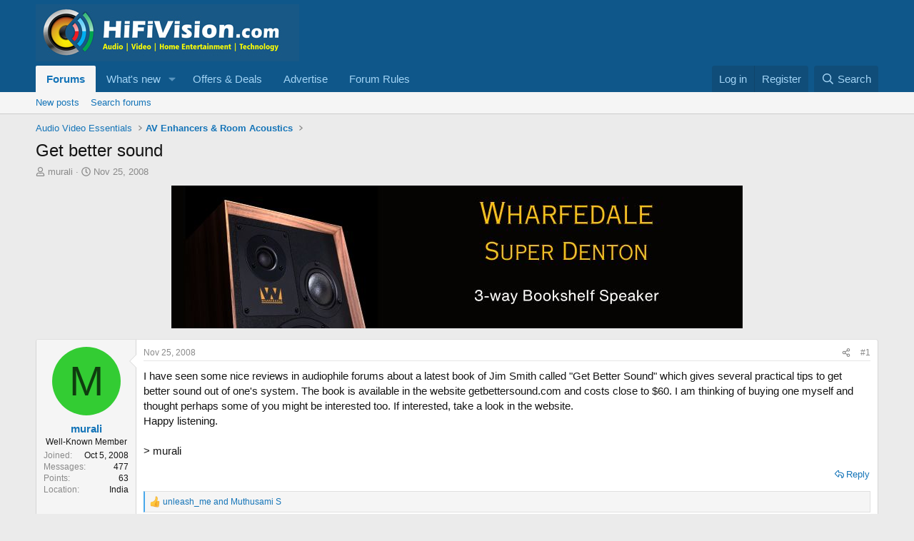

--- FILE ---
content_type: text/html; charset=utf-8
request_url: https://www.hifivision.com/threads/get-better-sound.2769/
body_size: 16627
content:
<!DOCTYPE html>
<html id="XF" lang="en-US" dir="LTR"
	data-xf="2.3"
	data-app="public"
	
	
	data-template="thread_view"
	data-container-key="node-21"
	data-content-key="thread-2769"
	data-logged-in="false"
	data-cookie-prefix="xf_"
	data-csrf="1768691107,2a8b226726106ed70936819c478de93d"
	class="has-no-js template-thread_view"
	>
<head>
	
	
	

	<meta charset="utf-8" />
	<title>Get better sound | HiFiVision.com</title>
	<link rel="manifest" href="/webmanifest.php">

	<meta http-equiv="X-UA-Compatible" content="IE=Edge" />
	<meta name="viewport" content="width=device-width, initial-scale=1, viewport-fit=cover">

	
		<meta name="theme-color" content="#0f578a" />
	

	<meta name="apple-mobile-web-app-title" content="HiFiVISION">
	

	
		
		<meta name="description" content="I have seen some nice reviews in audiophile forums about a latest book of Jim Smith called &quot;Get Better Sound&quot; which gives several practical tips to get..." />
		<meta property="og:description" content="I have seen some nice reviews in audiophile forums about a latest book of Jim Smith called &quot;Get Better Sound&quot; which gives several practical tips to get better sound out of one&#039;s system. The book is available in the website getbettersound.com and costs close to $60. I am thinking of buying one..." />
		<meta property="twitter:description" content="I have seen some nice reviews in audiophile forums about a latest book of Jim Smith called &quot;Get Better Sound&quot; which gives several practical tips to get better sound out of one&#039;s system. The book..." />
	
	
		<meta property="og:url" content="https://www.hifivision.com/threads/get-better-sound.2769/" />
	
		<link rel="canonical" href="https://www.hifivision.com/threads/get-better-sound.2769/" />
	

	
		
	
	
	<meta property="og:site_name" content="HiFiVision.com" />


	
	
		
	
	
	<meta property="og:type" content="website" />


	
	
		
	
	
	
		<meta property="og:title" content="Get better sound" />
		<meta property="twitter:title" content="Get better sound" />
	


	
	
	
	

	
	
	
	

	<link rel="stylesheet" href="/css.php?css=public%3Anormalize.css%2Cpublic%3Afa.css%2Cpublic%3Acore.less%2Cpublic%3Aapp.less&amp;s=1&amp;l=1&amp;d=1761917026&amp;k=f406a5c3cbdaa5d2f0c596a6a35c63390cd8bafe" />

	<link rel="stylesheet" href="/css.php?css=public%3Aandy_ad_manager.less&amp;s=1&amp;l=1&amp;d=1761917026&amp;k=fcbd40892a9b059379701ca6acdc42dacf152784" />
<link rel="stylesheet" href="/css.php?css=public%3Abb_code.less&amp;s=1&amp;l=1&amp;d=1761917026&amp;k=1efa58c00cbc13ac896053a8bca73f8a217c878c" />
<link rel="stylesheet" href="/css.php?css=public%3Amessage.less&amp;s=1&amp;l=1&amp;d=1761917026&amp;k=d4f1e683c0aaa361440d63339c41262c24301993" />
<link rel="stylesheet" href="/css.php?css=public%3Ashare_controls.less&amp;s=1&amp;l=1&amp;d=1761917026&amp;k=4512068b4d5bb3c7c627fc922fb3757941db3f1c" />
<link rel="stylesheet" href="/css.php?css=public%3Asiropu_ads_manager_ad.less&amp;s=1&amp;l=1&amp;d=1761917026&amp;k=ad38e6ec3783c652378f90c49865ad43c9c7b25c" />
<link rel="stylesheet" href="/css.php?css=public%3Astructured_list.less&amp;s=1&amp;l=1&amp;d=1761917026&amp;k=ad9bc964e71e96387dd0733ed6b10e970c10f719" />
<link rel="stylesheet" href="/css.php?css=public%3Aextra.less&amp;s=1&amp;l=1&amp;d=1761917026&amp;k=be15f68625beb35b1ff314a9a3ddb73ec2f5d8c2" />


	
		<script src="/js/xf/preamble.min.js?_v=3be23e4e"></script>
	

	
	<script src="/js/vendor/vendor-compiled.js?_v=3be23e4e" defer></script>
	<script src="/js/xf/core-compiled.js?_v=3be23e4e" defer></script>

	<script>
	XF.samViewCountMethod = "view";
	XF.samServerTime = 1768691107;
	XF.samItem = ".samItem";
	XF.samCodeUnit = ".samCodeUnit";
	XF.samBannerUnit = ".samBannerUnit";
</script>


<script>
	window.addEventListener('DOMContentLoaded', () => {
		var bkp = document.querySelectorAll('div[data-ba]');
		if (bkp) {
			bkp.forEach(item => {
				var ad = item;
				if (ad.querySelector('ins.adsbygoogle').style.display == 'none') {
					 XF.ajax('GET', XF.canonicalizeUrl('index.php?sam-item/' + ad.dataset.ba + '/get-backup'), {}, data => {
						 if (data.backup) {
							 ad.html(data.backup);
						 }
					 }, { skipDefault: true, global: false});
				}
			});
		}
		const advHere = document.querySelectorAll('.samAdvertiseHereLink');
		if (advHere) {
			advHere.forEach(item => {
				var unit = item.parentNode;
				if (unit.classList.contains('samCustomSize')) {
					unit.style.marginBottom = 20;
				}
			});
		}
		const ff = document.querySelectorAll('div[data-position="footer_fixed"] > div[data-cv="true"]');
		if (ff) {
			ff.forEach(item => {
				XF.trigger(item, 'adView');
			});
		}
	});
</script>
	
	

		
			
		

		
	



	<script>
		XF.ready(() =>
		{
			XF.extendObject(true, XF.config, {
				// 
				userId: 0,
				enablePush: true,
				pushAppServerKey: 'BPUoXlk0GP2dsfovQ_QFmOmRWmEYQAqQJpZ-RCapk5ecvpLrWAX-kZmvPtULXD5H0XkriA-JXsbf-c2ElJfC3D0',
				url: {
					fullBase: 'https://www.hifivision.com/',
					basePath: '/',
					css: '/css.php?css=__SENTINEL__&s=1&l=1&d=1761917026',
					js: '/js/__SENTINEL__?_v=3be23e4e',
					icon: '/data/local/icons/__VARIANT__.svg?v=1761916981#__NAME__',
					iconInline: '/styles/fa/__VARIANT__/__NAME__.svg?v=5.15.3',
					keepAlive: '/login/keep-alive'
				},
				cookie: {
					path: '/',
					domain: '',
					prefix: 'xf_',
					secure: true,
					consentMode: 'disabled',
					consented: ["optional","_third_party"]
				},
				cacheKey: 'f3ed7234243583f554e27d349fe769c5',
				csrf: '1768691107,2a8b226726106ed70936819c478de93d',
				js: {"\/js\/siropu\/am\/core.min.js?_v=3be23e4e":true,"\/js\/xf\/action.min.js?_v=3be23e4e":true,"\/js\/xf\/message.min.js?_v=3be23e4e":true,"\/js\/xf\/captcha.min.js?_v=3be23e4e":true},
				fullJs: false,
				css: {"public:andy_ad_manager.less":true,"public:bb_code.less":true,"public:message.less":true,"public:share_controls.less":true,"public:siropu_ads_manager_ad.less":true,"public:structured_list.less":true,"public:extra.less":true},
				time: {
					now: 1768691107,
					today: 1768674600,
					todayDow: 0,
					tomorrow: 1768761000,
					yesterday: 1768588200,
					week: 1768156200,
					month: 1767205800,
					year: 1767205800
				},
				style: {
					light: '',
					dark: '',
					defaultColorScheme: 'light'
				},
				borderSizeFeature: '3px',
				fontAwesomeWeight: 'r',
				enableRtnProtect: true,
				
				enableFormSubmitSticky: true,
				imageOptimization: '0',
				imageOptimizationQuality: 0.85,
				uploadMaxFilesize: 268435456,
				uploadMaxWidth: 1200,
				uploadMaxHeight: 1000,
				allowedVideoExtensions: ["m4v","mov","mp4","mp4v","mpeg","mpg","ogv","webm"],
				allowedAudioExtensions: ["mp3","opus","ogg","wav"],
				shortcodeToEmoji: true,
				visitorCounts: {
					conversations_unread: '0',
					alerts_unviewed: '0',
					total_unread: '0',
					title_count: true,
					icon_indicator: true
				},
				jsMt: {"xf\/action.js":"41a9caa6","xf\/embed.js":"8bcde1d6","xf\/form.js":"8bcde1d6","xf\/structure.js":"41a9caa6","xf\/tooltip.js":"8bcde1d6"},
				jsState: {},
				publicMetadataLogoUrl: '',
				publicPushBadgeUrl: 'https://www.hifivision.com/styles/default/xenforo/bell.png'
			})

			XF.extendObject(XF.phrases, {
				// 
				date_x_at_time_y:     "{date} at {time}",
				day_x_at_time_y:      "{day} at {time}",
				yesterday_at_x:       "Yesterday at {time}",
				x_minutes_ago:        "{minutes} minutes ago",
				one_minute_ago:       "1 minute ago",
				a_moment_ago:         "A moment ago",
				today_at_x:           "Today at {time}",
				in_a_moment:          "In a moment",
				in_a_minute:          "In a minute",
				in_x_minutes:         "In {minutes} minutes",
				later_today_at_x:     "Later today at {time}",
				tomorrow_at_x:        "Tomorrow at {time}",
				short_date_x_minutes: "{minutes}m",
				short_date_x_hours:   "{hours}h",
				short_date_x_days:    "{days}d",

				day0: "Sunday",
				day1: "Monday",
				day2: "Tuesday",
				day3: "Wednesday",
				day4: "Thursday",
				day5: "Friday",
				day6: "Saturday",

				dayShort0: "Sun",
				dayShort1: "Mon",
				dayShort2: "Tue",
				dayShort3: "Wed",
				dayShort4: "Thu",
				dayShort5: "Fri",
				dayShort6: "Sat",

				month0: "January",
				month1: "February",
				month2: "March",
				month3: "April",
				month4: "May",
				month5: "June",
				month6: "July",
				month7: "August",
				month8: "September",
				month9: "October",
				month10: "November",
				month11: "December",

				active_user_changed_reload_page: "The active user has changed. Reload the page for the latest version.",
				server_did_not_respond_in_time_try_again: "The server did not respond in time. Please try again.",
				oops_we_ran_into_some_problems: "Oops! We ran into some problems.",
				oops_we_ran_into_some_problems_more_details_console: "Oops! We ran into some problems. Please try again later. More error details may be in the browser console.",
				file_too_large_to_upload: "The file is too large to be uploaded.",
				uploaded_file_is_too_large_for_server_to_process: "The uploaded file is too large for the server to process.",
				files_being_uploaded_are_you_sure: "Files are still being uploaded. Are you sure you want to submit this form?",
				attach: "Attach files",
				rich_text_box: "Rich text box",
				close: "Close",
				link_copied_to_clipboard: "Link copied to clipboard.",
				text_copied_to_clipboard: "Text copied to clipboard.",
				loading: "Loading…",
				you_have_exceeded_maximum_number_of_selectable_items: "You have exceeded the maximum number of selectable items.",

				processing: "Processing",
				'processing...': "Processing…",

				showing_x_of_y_items: "Showing {count} of {total} items",
				showing_all_items: "Showing all items",
				no_items_to_display: "No items to display",

				number_button_up: "Increase",
				number_button_down: "Decrease",

				push_enable_notification_title: "Push notifications enabled successfully at HiFiVision.com",
				push_enable_notification_body: "Thank you for enabling push notifications!",

				pull_down_to_refresh: "Pull down to refresh",
				release_to_refresh: "Release to refresh",
				refreshing: "Refreshing…"
			})
		})
	</script>

	<script src="/js/siropu/am/core.min.js?_v=3be23e4e" defer></script>
<script src="/js/xf/action.min.js?_v=3be23e4e" defer></script>
<script src="/js/xf/message.min.js?_v=3be23e4e" defer></script>
<script src="/js/xf/captcha.min.js?_v=3be23e4e" defer></script>



	
		<link rel="icon" type="image/png" href="https://www.hifivision.com/data/assets/logo/hfv-favicon-32x32.png" sizes="32x32" />
	

	
	<script async src="https://www.googletagmanager.com/gtag/js?id=UA-111455796-1"></script>
	<script>
		window.dataLayer = window.dataLayer || [];
		function gtag(){dataLayer.push(arguments);}
		gtag('js', new Date());
		gtag('config', 'UA-111455796-1', {
			// 
			
			
		});
	</script>

<script defer src="https://cloudmetrics.xenforo.com/js/essential.js" data-website-id="2020817286946977"></script>

	

		
			
		

		
	


</head>
<body data-template="thread_view">

	

		
			
		

		
	


	

		
			
		

		
	


<div class="p-pageWrapper" id="top">

	

	<header class="p-header" id="header">
		<div class="p-header-inner">
			<div class="p-header-content">
				<div class="p-header-logo p-header-logo--image">
					<a href="/">
						

	

	
		
		

		
	

	

	<picture data-variations="{&quot;default&quot;:{&quot;1&quot;:&quot;\/data\/assets\/logo\/hfv_logo.jpg&quot;,&quot;2&quot;:null}}">
		
		
		

		

		<img src="/data/assets/logo/hfv_logo.jpg"  width="369" height="80" alt="HiFiVision.com"  />
	</picture>


					</a>
				</div>

				

	

		
			
		

		
	


			</div>
		</div>
	</header>

	
	

	
		<div class="p-navSticky p-navSticky--primary" data-xf-init="sticky-header">
			
		<nav class="p-nav">
			<div class="p-nav-inner">
				<button type="button" class="button button--plain p-nav-menuTrigger" data-xf-click="off-canvas" data-menu=".js-headerOffCanvasMenu" tabindex="0" aria-label="Menu"><span class="button-text">
					<i aria-hidden="true"></i>
				</span></button>

				<div class="p-nav-smallLogo">
					<a href="/">
						

	

	
		
		

		
	

	

	<picture data-variations="{&quot;default&quot;:{&quot;1&quot;:&quot;\/data\/assets\/logo\/hfv_logo.jpg&quot;,&quot;2&quot;:null}}">
		
		
		

		

		<img src="/data/assets/logo/hfv_logo.jpg"  width="369" height="80" alt="HiFiVision.com"  />
	</picture>


					</a>
				</div>

				<div class="p-nav-scroller hScroller" data-xf-init="h-scroller" data-auto-scroll=".p-navEl.is-selected">
					<div class="hScroller-scroll">
						<ul class="p-nav-list js-offCanvasNavSource">
							
								<li>
									
	<div class="p-navEl is-selected" data-has-children="true">
	

		
	
	<a href="/"
	class="p-navEl-link p-navEl-link--splitMenu "
	
	
	data-nav-id="forums">Forums</a>


		<a data-xf-key="1"
			data-xf-click="menu"
			data-menu-pos-ref="< .p-navEl"
			class="p-navEl-splitTrigger"
			role="button"
			tabindex="0"
			aria-label="Toggle expanded"
			aria-expanded="false"
			aria-haspopup="true"></a>

		
	
		<div class="menu menu--structural" data-menu="menu" aria-hidden="true">
			<div class="menu-content">
				
					
	
	
	<a href="/whats-new/posts/"
	class="menu-linkRow u-indentDepth0 js-offCanvasCopy "
	
	
	data-nav-id="newPosts">New posts</a>

	

				
					
	
	
	<a href="/search/?type=post"
	class="menu-linkRow u-indentDepth0 js-offCanvasCopy "
	
	
	data-nav-id="searchForums">Search forums</a>

	

				
			</div>
		</div>
	
	</div>

								</li>
							
								<li>
									
	<div class="p-navEl " data-has-children="true">
	

		
	
	<a href="/whats-new/"
	class="p-navEl-link p-navEl-link--splitMenu "
	
	
	data-nav-id="whatsNew">What's new</a>


		<a data-xf-key="2"
			data-xf-click="menu"
			data-menu-pos-ref="< .p-navEl"
			class="p-navEl-splitTrigger"
			role="button"
			tabindex="0"
			aria-label="Toggle expanded"
			aria-expanded="false"
			aria-haspopup="true"></a>

		
	
		<div class="menu menu--structural" data-menu="menu" aria-hidden="true">
			<div class="menu-content">
				
					
	
	
	<a href="/featured/"
	class="menu-linkRow u-indentDepth0 js-offCanvasCopy "
	
	
	data-nav-id="featured">Featured content</a>

	

				
					
	
	
	<a href="/whats-new/posts/"
	class="menu-linkRow u-indentDepth0 js-offCanvasCopy "
	 rel="nofollow"
	
	data-nav-id="whatsNewPosts">New posts</a>

	

				
					
	
	
	<a href="/whats-new/latest-activity"
	class="menu-linkRow u-indentDepth0 js-offCanvasCopy "
	 rel="nofollow"
	
	data-nav-id="latestActivity">Latest activity</a>

	

				
			</div>
		</div>
	
	</div>

								</li>
							
								<li>
									
	<div class="p-navEl " >
	

		
	
	<a href="https://www.hifivision.com/forums/group-buys-deals.83/"
	class="p-navEl-link "
	
	data-xf-key="3"
	data-nav-id="offer_deals">Offers & Deals</a>


		

		
	
	</div>

								</li>
							
								<li>
									
	<div class="p-navEl " >
	

		
	
	<a href="https://www.hifivision.com/help/advertise/"
	class="p-navEl-link "
	
	data-xf-key="4"
	data-nav-id="advertise_with_us">Advertise</a>


		

		
	
	</div>

								</li>
							
								<li>
									
	<div class="p-navEl " >
	

		
	
	<a href="https://www.hifivision.com/help/terms/"
	class="p-navEl-link "
	
	data-xf-key="5"
	data-nav-id="forum_rules">Forum Rules</a>


		

		
	
	</div>

								</li>
							
						</ul>
					</div>
				</div>

				<div class="p-nav-opposite">
					<div class="p-navgroup p-account p-navgroup--guest">
						
							<a href="/login/" class="p-navgroup-link p-navgroup-link--textual p-navgroup-link--logIn"
								data-xf-click="overlay" data-follow-redirects="on">
								<span class="p-navgroup-linkText">Log in</span>
							</a>
							
								<a href="/register/" class="p-navgroup-link p-navgroup-link--textual p-navgroup-link--register"
									data-xf-click="overlay" data-follow-redirects="on">
									<span class="p-navgroup-linkText">Register</span>
								</a>
							
						
					</div>

					<div class="p-navgroup p-discovery">
						<a href="/whats-new/"
							class="p-navgroup-link p-navgroup-link--iconic p-navgroup-link--whatsnew"
							aria-label="What&#039;s new"
							title="What&#039;s new">
							<i aria-hidden="true"></i>
							<span class="p-navgroup-linkText">What's new</span>
						</a>

						
							<a href="/search/"
								class="p-navgroup-link p-navgroup-link--iconic p-navgroup-link--search"
								data-xf-click="menu"
								data-xf-key="/"
								aria-label="Search"
								aria-expanded="false"
								aria-haspopup="true"
								title="Search">
								<i aria-hidden="true"></i>
								<span class="p-navgroup-linkText">Search</span>
							</a>
							<div class="menu menu--structural menu--wide" data-menu="menu" aria-hidden="true">
								<form action="/search/search" method="post"
									class="menu-content"
									data-xf-init="quick-search">

									<h3 class="menu-header">Search</h3>
									
									<div class="menu-row">
										
											<div class="inputGroup inputGroup--joined">
												<input type="text" class="input" name="keywords" data-acurl="/search/auto-complete" placeholder="Search…" aria-label="Search" data-menu-autofocus="true" />
												
			<select name="constraints" class="js-quickSearch-constraint input" aria-label="Search within">
				<option value="">Everywhere</option>
<option value="{&quot;search_type&quot;:&quot;post&quot;}">Threads</option>
<option value="{&quot;search_type&quot;:&quot;post&quot;,&quot;c&quot;:{&quot;nodes&quot;:[21],&quot;child_nodes&quot;:1}}">This forum</option>
<option value="{&quot;search_type&quot;:&quot;post&quot;,&quot;c&quot;:{&quot;thread&quot;:2769}}">This thread</option>

			</select>
		
											</div>
										
									</div>

									
									<div class="menu-row">
										<label class="iconic"><input type="checkbox"  name="c[title_only]" value="1" /><i aria-hidden="true"></i><span class="iconic-label">Search titles only</span></label>

									</div>
									
									<div class="menu-row">
										<div class="inputGroup">
											<span class="inputGroup-text" id="ctrl_search_menu_by_member">By:</span>
											<input type="text" class="input" name="c[users]" data-xf-init="auto-complete" placeholder="Member" aria-labelledby="ctrl_search_menu_by_member" />
										</div>
									</div>
									
<div class="menu-footer">
									<span class="menu-footer-controls">
										<button type="submit" class="button button--icon button--icon--search button--primary"><i class="fa--xf far fa-search "><svg xmlns="http://www.w3.org/2000/svg" role="img" aria-hidden="true" ><use href="/data/local/icons/regular.svg?v=1761916981#search"></use></svg></i><span class="button-text">Search</span></button>
										<button type="submit" class="button " name="from_search_menu"><span class="button-text">Advanced search…</span></button>
									</span>
									</div>

									<input type="hidden" name="_xfToken" value="1768691107,2a8b226726106ed70936819c478de93d" />
								</form>
							</div>
						
					</div>
				</div>
			</div>
		</nav>
	
		</div>
		
		
			<div class="p-sectionLinks">
				<div class="p-sectionLinks-inner hScroller" data-xf-init="h-scroller">
					<div class="hScroller-scroll">
						<ul class="p-sectionLinks-list">
							
								<li>
									
	<div class="p-navEl " >
	

		
	
	<a href="/whats-new/posts/"
	class="p-navEl-link "
	
	data-xf-key="alt+1"
	data-nav-id="newPosts">New posts</a>


		

		
	
	</div>

								</li>
							
								<li>
									
	<div class="p-navEl " >
	

		
	
	<a href="/search/?type=post"
	class="p-navEl-link "
	
	data-xf-key="alt+2"
	data-nav-id="searchForums">Search forums</a>


		

		
	
	</div>

								</li>
							
						</ul>
					</div>
				</div>
			</div>
			
	
		

	<div class="offCanvasMenu offCanvasMenu--nav js-headerOffCanvasMenu" data-menu="menu" aria-hidden="true" data-ocm-builder="navigation">
		<div class="offCanvasMenu-backdrop" data-menu-close="true"></div>
		<div class="offCanvasMenu-content">
			<div class="offCanvasMenu-header">
				Menu
				<a class="offCanvasMenu-closer" data-menu-close="true" role="button" tabindex="0" aria-label="Close"></a>
			</div>
			
				<div class="p-offCanvasRegisterLink">
					<div class="offCanvasMenu-linkHolder">
						<a href="/login/" class="offCanvasMenu-link" data-xf-click="overlay" data-menu-close="true">
							Log in
						</a>
					</div>
					<hr class="offCanvasMenu-separator" />
					
						<div class="offCanvasMenu-linkHolder">
							<a href="/register/" class="offCanvasMenu-link" data-xf-click="overlay" data-menu-close="true">
								Register
							</a>
						</div>
						<hr class="offCanvasMenu-separator" />
					
				</div>
			
			<div class="js-offCanvasNavTarget"></div>
			<div class="offCanvasMenu-installBanner js-installPromptContainer" style="display: none;" data-xf-init="install-prompt">
				<div class="offCanvasMenu-installBanner-header">Install the app</div>
				<button type="button" class="button js-installPromptButton"><span class="button-text">Install</span></button>
				<template class="js-installTemplateIOS">
					<div class="js-installTemplateContent">
						<div class="overlay-title">How to install the app on iOS</div>
						<div class="block-body">
							<div class="block-row">
								<p>
									Follow along with the video below to see how to install our site as a web app on your home screen.
								</p>
								<p style="text-align: center">
									<video src="/styles/default/xenforo/add_to_home.mp4"
										width="280" height="480" autoplay loop muted playsinline></video>
								</p>
								<p>
									<small><strong>Note:</strong> This feature may not be available in some browsers.</small>
								</p>
							</div>
						</div>
					</div>
				</template>
			</div>
		</div>
	</div>

	<div class="p-body">
		<div class="p-body-inner">
			<!--XF:EXTRA_OUTPUT-->


			

			

			
	

		
			
		

		
	


			
	
		<ul class="p-breadcrumbs "
			itemscope itemtype="https://schema.org/BreadcrumbList">
			
				

				
				

				

				
				
					
					
	<li itemprop="itemListElement" itemscope itemtype="https://schema.org/ListItem">
		<a href="/#audio-video-essentials.17" itemprop="item">
			<span itemprop="name">Audio Video Essentials</span>
		</a>
		<meta itemprop="position" content="1" />
	</li>

				
					
					
	<li itemprop="itemListElement" itemscope itemtype="https://schema.org/ListItem">
		<a href="/forums/av-enhancers-room-acoustics.21/" itemprop="item">
			<span itemprop="name">AV Enhancers &amp; Room Acoustics</span>
		</a>
		<meta itemprop="position" content="2" />
	</li>

				
			
		</ul>
	

			
	

		
			
		

		
	



			
	<noscript class="js-jsWarning"><div class="blockMessage blockMessage--important blockMessage--iconic u-noJsOnly">JavaScript is disabled. For a better experience, please enable JavaScript in your browser before proceeding.</div></noscript>

			
	<div class="blockMessage blockMessage--important blockMessage--iconic js-browserWarning" style="display: none">You are using an out of date browser. It  may not display this or other websites correctly.<br />You should upgrade or use an <a href="https://www.google.com/chrome/" target="_blank" rel="noopener">alternative browser</a>.</div>


			
				<div class="p-body-header">
					
						
							<div class="p-title ">
								
									
										<h1 class="p-title-value">Get better sound</h1>
									
									
								
							</div>
						

						
							<div class="p-description">
	<ul class="listInline listInline--bullet">
		<li>
			<i class="fa--xf far fa-user "><svg xmlns="http://www.w3.org/2000/svg" role="img" ><title>Thread starter</title><use href="/data/local/icons/regular.svg?v=1761916981#user"></use></svg></i>
			<span class="u-srOnly">Thread starter</span>

			<a href="/members/murali.2539/" class="username  u-concealed" dir="auto" data-user-id="2539" data-xf-init="member-tooltip">murali</a>
		</li>
		<li>
			<i class="fa--xf far fa-clock "><svg xmlns="http://www.w3.org/2000/svg" role="img" ><title>Start date</title><use href="/data/local/icons/regular.svg?v=1761916981#clock"></use></svg></i>
			<span class="u-srOnly">Start date</span>

			<a href="/threads/get-better-sound.2769/" class="u-concealed"><time  class="u-dt" dir="auto" datetime="2008-11-25T21:08:09+0530" data-timestamp="1227627489" data-date="Nov 25, 2008" data-time="9:08 PM" data-short="Nov &#039;08" title="Nov 25, 2008 at 9:08 PM">Nov 25, 2008</time></a>
		</li>
		
		
	</ul>
</div>
						
					
				</div>
			

			<div class="p-body-main  ">
				
				<div class="p-body-contentCol"></div>
				

				

				<div class="p-body-content">
					 <div class="samBannerUnit samAlignCenter" data-xf-init="sam-unit" data-position="container_content_above"> <div class="samItem"> <a  href="https://hifimart.com/product/wharfedale-super-denton-3-way-bookshelf-speaker/" target="_blank" rel="nofollow"> <img src="https://www.hifivision.com/data/siropu/am/user/165daa6e2cab2e.jpg" alt="Wharfedale Super Denton 3-way Bookshelf Speaker"  > </a> </div> </div> 

					<div class="p-body-pageContent">
	
		
			
				
				<div class="ad-manager-thread-view-top">
					<script async src="https://pagead2.googlesyndication.com/pagead/js/adsbygoogle.js?client=ca-pub-0727691748570719"
     crossorigin="anonymous"></script>
<!-- Responsive -->
<ins class="adsbygoogle"
     style="display:block"
     data-ad-client="ca-pub-0727691748570719"
     data-ad-slot="4282808321"
     data-ad-format="auto"
     data-full-width-responsive="true"></ins>
<script>
     (adsbygoogle = window.adsbygoogle || []).push({});
</script>
				</div>
			
		
	












	
	
	
		
	
	
	


	
	
	
		
	
	
	


	
	
		
	
	
	


	
	



	












	

	
		
	









	

		
			
		

		
	











	

		
			
		

		
	



	

		
			
		

		
	



<div class="block block--messages" data-xf-init="" data-type="post" data-href="/inline-mod/" data-search-target="*">

	<span class="u-anchorTarget" id="posts"></span>

	
		
	

	

	<div class="block-outer"></div>

	

	
		
	<div class="block-outer js-threadStatusField"></div>

	

	<div class="block-container lbContainer"
		data-xf-init="lightbox select-to-quote"
		data-message-selector=".js-post"
		data-lb-id="thread-2769"
		data-lb-universal="1">

		<div class="block-body js-replyNewMessageContainer">
			
				


	

		
			
		

		
	



					

					
						

	
	

	

	
	<article class="message message--post js-post js-inlineModContainer  "
		data-author="murali"
		data-content="post-24500"
		id="js-post-24500"
		>

		

		<span class="u-anchorTarget" id="post-24500"></span>

		
			<div class="message-inner">
				
					<div class="message-cell message-cell--user">
						

	<section class="message-user"
		
		
		>

		

		<div class="message-avatar ">
			<div class="message-avatar-wrapper">
				<a href="/members/murali.2539/" class="avatar avatar--m avatar--default avatar--default--dynamic" data-user-id="2539" data-xf-init="member-tooltip" style="background-color: #33cc33; color: #0f3d0f">
			<span class="avatar-u2539-m" role="img" aria-label="murali">M</span> 
		</a>
				
			</div>
		</div>
		<div class="message-userDetails">
			<h4 class="message-name"><a href="/members/murali.2539/" class="username " dir="auto" data-user-id="2539" data-xf-init="member-tooltip">murali</a></h4>
			<h5 class="userTitle message-userTitle" dir="auto">Well-Known Member</h5>
			
		</div>
		
			
			
				<div class="message-userExtras">
				
					
						<dl class="pairs pairs--justified">
							<dt>Joined</dt>
							<dd>Oct 5, 2008</dd>
						</dl>
					
					
						<dl class="pairs pairs--justified">
							<dt>Messages</dt>
							<dd>477</dd>
						</dl>
					
					
					
					
						<dl class="pairs pairs--justified">
							<dt>Points</dt>
							<dd>63</dd>
						</dl>
					
					
					
						<dl class="pairs pairs--justified">
							<dt>Location</dt>
							<dd>
								
									<a href="/misc/location-info?location=India" rel="nofollow noreferrer" target="_blank" class="u-concealed">India</a>
								
							</dd>
						</dl>
					
					
					
				
				</div>
			
		
		<span class="message-userArrow"></span>
	</section>

					</div>
				

				
					<div class="message-cell message-cell--main">
					
						<div class="message-main js-quickEditTarget">

							
								

	

	<header class="message-attribution message-attribution--split">
		<ul class="message-attribution-main listInline ">
			
			
			<li class="u-concealed">
				<a href="/threads/get-better-sound.2769/post-24500" rel="nofollow" >
					<time  class="u-dt" dir="auto" datetime="2008-11-25T21:08:09+0530" data-timestamp="1227627489" data-date="Nov 25, 2008" data-time="9:08 PM" data-short="Nov &#039;08" title="Nov 25, 2008 at 9:08 PM">Nov 25, 2008</time>
				</a>
			</li>
			
		</ul>

		<ul class="message-attribution-opposite message-attribution-opposite--list ">
			
			<li>
				<a href="/threads/get-better-sound.2769/post-24500"
					class="message-attribution-gadget"
					data-xf-init="share-tooltip"
					data-href="/posts/24500/share"
					aria-label="Share"
					rel="nofollow">
					<i class="fa--xf far fa-share-alt "><svg xmlns="http://www.w3.org/2000/svg" role="img" aria-hidden="true" ><use href="/data/local/icons/regular.svg?v=1761916981#share-alt"></use></svg></i>
				</a>
			</li>
			
				<li class="u-hidden js-embedCopy">
					
	<a href="javascript:"
		data-xf-init="copy-to-clipboard"
		data-copy-text="&lt;div class=&quot;js-xf-embed&quot; data-url=&quot;https://www.hifivision.com&quot; data-content=&quot;post-24500&quot;&gt;&lt;/div&gt;&lt;script defer src=&quot;https://www.hifivision.com/js/xf/external_embed.js?_v=3be23e4e&quot;&gt;&lt;/script&gt;"
		data-success="Embed code HTML copied to clipboard."
		class="">
		<i class="fa--xf far fa-code "><svg xmlns="http://www.w3.org/2000/svg" role="img" aria-hidden="true" ><use href="/data/local/icons/regular.svg?v=1761916981#code"></use></svg></i>
	</a>

				</li>
			
			
			
				<li>
					<a href="/threads/get-better-sound.2769/post-24500" rel="nofollow">
						#1
					</a>
				</li>
			
		</ul>
	</header>

							

							<div class="message-content js-messageContent">
							

								
									
	
	
	

								

								
									
	

	<div class="message-userContent lbContainer js-lbContainer "
		data-lb-id="post-24500"
		data-lb-caption-desc="murali &middot; Nov 25, 2008 at 9:08 PM">

		
			

	
		
	

		

		<article class="message-body js-selectToQuote">
			
				
			

			<div >
				
					
	

		
			
		

		
	

<div class="bbWrapper">I have seen some nice reviews in audiophile forums about a latest book of Jim Smith called &quot;Get Better Sound&quot; which gives several practical tips to get better sound out of one&#039;s system. The book is available in the website getbettersound.com and costs close to $60. I am thinking of buying one myself and thought perhaps some of you might be interested too. If interested, take a look in the website.<br />
Happy listening.<br />
<br />
&gt; murali</div>

	

		
			
		

		
	

				
			</div>

			<div class="js-selectToQuoteEnd">&nbsp;</div>
			
				

	
	


			
		</article>

		
			

	
		
	

		

		
	</div>

								

								
									
	

	

								

								
									
	

		
			
		

		
	


	


	

		
			
		

		
	

								

							
							</div>

							
								
	

	<footer class="message-footer">
		

		
			<div class="message-actionBar actionBar">
				
					
	
		<div class="actionBar-set actionBar-set--external">
		
			

			
				

				

				<a href="/threads/get-better-sound.2769/reply?quote=24500"
					class="actionBar-action actionBar-action--reply"
					title="Reply, quoting this message"
					rel="nofollow"
					data-xf-click="quote"
					data-quote-href="/posts/24500/quote">Reply</a>
			
		
		</div>
	

	

				
			</div>
		

		<div class="reactionsBar js-reactionsList is-active">
			
	
	
		<ul class="reactionSummary">
		
			<li><span class="reaction reaction--small reaction--1" data-reaction-id="1"><i aria-hidden="true"></i><img src="https://cdn.jsdelivr.net/joypixels/assets/8.0/png/unicode/64/1f44d.png" loading="lazy" width="64" height="64" class="reaction-image reaction-image--emoji js-reaction" alt="Like" title="Like" /></span></li>
		
		</ul>
	


<span class="u-srOnly">Reactions:</span>
<a class="reactionsBar-link" href="/posts/24500/reactions" data-xf-click="overlay" data-cache="false" rel="nofollow"><bdi>unleash_me</bdi> and <bdi>Muthusami S</bdi></a>
		</div>

		<div class="js-historyTarget message-historyTarget toggleTarget" data-href="trigger-href"></div>
	</footer>

							
						</div>

					
					</div>
				
			</div>
		
	</article>

	
	

					

					

	
		
			
				
					<div style="margin:6px 0px 6px 0px">
	<script async src="https://pagead2.googlesyndication.com/pagead/js/adsbygoogle.js?client=ca-pub-0727691748570719"
		 crossorigin="anonymous"></script>
	<!-- Responsive -->
	<ins class="adsbygoogle"
		 style="display:block"
		 data-ad-client="ca-pub-0727691748570719"
		 data-ad-slot="4282808321"
		 data-ad-format="auto"
		 data-full-width-responsive="true"></ins>
	<script>
		 (adsbygoogle = window.adsbygoogle || []).push({});
	</script>
</div>
				
				
				
				
				
				
			
		
	


				

	

		
			
		

		
	




	

		
			
		

		
	



					

					
						

	
	

	

	
	<article class="message message--post js-post js-inlineModContainer  "
		data-author="madbullram"
		data-content="post-157865"
		id="js-post-157865"
		itemscope itemtype="https://schema.org/Comment" itemid="https://www.hifivision.com/posts/157865/">

		
			<meta itemprop="parentItem" itemscope itemid="https://www.hifivision.com/threads/get-better-sound.2769/" />
			<meta itemprop="name" content="Post #2" />
		

		<span class="u-anchorTarget" id="post-157865"></span>

		
			<div class="message-inner">
				
					<div class="message-cell message-cell--user">
						

	<section class="message-user"
		itemprop="author"
		itemscope itemtype="https://schema.org/Person"
		itemid="https://www.hifivision.com/members/madbullram.3127/">

		
			<meta itemprop="url" content="https://www.hifivision.com/members/madbullram.3127/" />
		

		<div class="message-avatar ">
			<div class="message-avatar-wrapper">
				<a href="/members/madbullram.3127/" class="avatar avatar--m" data-user-id="3127" data-xf-init="member-tooltip">
			<img src="/data/avatars/m/3/3127.jpg?1512390515"  alt="madbullram" class="avatar-u3127-m" width="96" height="96" loading="lazy" itemprop="image" /> 
		</a>
				
			</div>
		</div>
		<div class="message-userDetails">
			<h4 class="message-name"><a href="/members/madbullram.3127/" class="username " dir="auto" data-user-id="3127" data-xf-init="member-tooltip"><span itemprop="name">madbullram</span></a></h4>
			<h5 class="userTitle message-userTitle" dir="auto" itemprop="jobTitle">Well-Known Member</h5>
			
		</div>
		
			
			
				<div class="message-userExtras">
				
					
						<dl class="pairs pairs--justified">
							<dt>Joined</dt>
							<dd>Dec 4, 2008</dd>
						</dl>
					
					
						<dl class="pairs pairs--justified">
							<dt>Messages</dt>
							<dd>2,027</dd>
						</dl>
					
					
					
					
						<dl class="pairs pairs--justified">
							<dt>Points</dt>
							<dd>113</dd>
						</dl>
					
					
					
						<dl class="pairs pairs--justified">
							<dt>Location</dt>
							<dd>
								
									<a href="/misc/location-info?location=Chennai%2C+India" rel="nofollow noreferrer" target="_blank" class="u-concealed">Chennai, India</a>
								
							</dd>
						</dl>
					
					
					
				
				</div>
			
		
		<span class="message-userArrow"></span>
	</section>

					</div>
				

				
					<div class="message-cell message-cell--main">
					
						<div class="message-main js-quickEditTarget">

							
								

	

	<header class="message-attribution message-attribution--split">
		<ul class="message-attribution-main listInline ">
			
			
			<li class="u-concealed">
				<a href="/threads/get-better-sound.2769/post-157865" rel="nofollow" itemprop="url">
					<time  class="u-dt" dir="auto" datetime="2010-07-20T14:47:48+0530" data-timestamp="1279617468" data-date="Jul 20, 2010" data-time="2:47 PM" data-short="Jul &#039;10" title="Jul 20, 2010 at 2:47 PM" itemprop="datePublished">Jul 20, 2010</time>
				</a>
			</li>
			
		</ul>

		<ul class="message-attribution-opposite message-attribution-opposite--list ">
			
			<li>
				<a href="/threads/get-better-sound.2769/post-157865"
					class="message-attribution-gadget"
					data-xf-init="share-tooltip"
					data-href="/posts/157865/share"
					aria-label="Share"
					rel="nofollow">
					<i class="fa--xf far fa-share-alt "><svg xmlns="http://www.w3.org/2000/svg" role="img" aria-hidden="true" ><use href="/data/local/icons/regular.svg?v=1761916981#share-alt"></use></svg></i>
				</a>
			</li>
			
				<li class="u-hidden js-embedCopy">
					
	<a href="javascript:"
		data-xf-init="copy-to-clipboard"
		data-copy-text="&lt;div class=&quot;js-xf-embed&quot; data-url=&quot;https://www.hifivision.com&quot; data-content=&quot;post-157865&quot;&gt;&lt;/div&gt;&lt;script defer src=&quot;https://www.hifivision.com/js/xf/external_embed.js?_v=3be23e4e&quot;&gt;&lt;/script&gt;"
		data-success="Embed code HTML copied to clipboard."
		class="">
		<i class="fa--xf far fa-code "><svg xmlns="http://www.w3.org/2000/svg" role="img" aria-hidden="true" ><use href="/data/local/icons/regular.svg?v=1761916981#code"></use></svg></i>
	</a>

				</li>
			
			
			
				<li>
					<a href="/threads/get-better-sound.2769/post-157865" rel="nofollow">
						#2
					</a>
				</li>
			
		</ul>
	</header>

							

							<div class="message-content js-messageContent">
							

								
									
	
	
	

								

								
									
	

	<div class="message-userContent lbContainer js-lbContainer "
		data-lb-id="post-157865"
		data-lb-caption-desc="madbullram &middot; Jul 20, 2010 at 2:47 PM">

		

		<article class="message-body js-selectToQuote">
			
				
			

			<div itemprop="text">
				
					
	

		
			
		

		
	

<div class="bbWrapper">Pretty old thread still, Murali did you buy it? WHats the feedback?</div>

	

		
			
		

		
	

				
			</div>

			<div class="js-selectToQuoteEnd">&nbsp;</div>
			
				

	
	


			
		</article>

		

		
	</div>

								

								
									
	

	

								

								
									
	

		
			
		

		
	


	


	

		
			
		

		
	

								

							
							</div>

							
								
	

	<footer class="message-footer">
		
			<div class="message-microdata" itemprop="interactionStatistic" itemtype="https://schema.org/InteractionCounter" itemscope>
				<meta itemprop="userInteractionCount" content="0" />
				<meta itemprop="interactionType" content="https://schema.org/LikeAction" />
			</div>
		

		
			<div class="message-actionBar actionBar">
				
					
	
		<div class="actionBar-set actionBar-set--external">
		
			

			
				

				

				<a href="/threads/get-better-sound.2769/reply?quote=157865"
					class="actionBar-action actionBar-action--reply"
					title="Reply, quoting this message"
					rel="nofollow"
					data-xf-click="quote"
					data-quote-href="/posts/157865/quote">Reply</a>
			
		
		</div>
	

	

				
			</div>
		

		<div class="reactionsBar js-reactionsList ">
			
		</div>

		<div class="js-historyTarget message-historyTarget toggleTarget" data-href="trigger-href"></div>
	</footer>

							
						</div>

					
					</div>
				
			</div>
		
	</article>

	
	

					

					

	
		
			
				
				
					<div style="margin:6px 0px 6px 0px">
	<script async src="https://pagead2.googlesyndication.com/pagead/js/adsbygoogle.js?client=ca-pub-0727691748570719"
		 crossorigin="anonymous"></script>
	<!-- Responsive -->
	<ins class="adsbygoogle"
		 style="display:block"
		 data-ad-client="ca-pub-0727691748570719"
		 data-ad-slot="4282808321"
		 data-ad-format="auto"
		 data-full-width-responsive="true"></ins>
	<script>
		 (adsbygoogle = window.adsbygoogle || []).push({});
	</script>
</div>
				
				
				
				
				
			
		
	


				

	

		
			
		

		
	




	

		
			
		

		
	



					

					
						

	
	

	

	
	<article class="message message--post js-post js-inlineModContainer  "
		data-author="murali"
		data-content="post-157976"
		id="js-post-157976"
		itemscope itemtype="https://schema.org/Comment" itemid="https://www.hifivision.com/posts/157976/">

		
			<meta itemprop="parentItem" itemscope itemid="https://www.hifivision.com/threads/get-better-sound.2769/" />
			<meta itemprop="name" content="Post #3" />
		

		<span class="u-anchorTarget" id="post-157976"></span>

		
			<div class="message-inner">
				
					<div class="message-cell message-cell--user">
						

	<section class="message-user"
		itemprop="author"
		itemscope itemtype="https://schema.org/Person"
		itemid="https://www.hifivision.com/members/murali.2539/">

		
			<meta itemprop="url" content="https://www.hifivision.com/members/murali.2539/" />
		

		<div class="message-avatar ">
			<div class="message-avatar-wrapper">
				<a href="/members/murali.2539/" class="avatar avatar--m avatar--default avatar--default--dynamic" data-user-id="2539" data-xf-init="member-tooltip" style="background-color: #33cc33; color: #0f3d0f">
			<span class="avatar-u2539-m" role="img" aria-label="murali">M</span> 
		</a>
				
			</div>
		</div>
		<div class="message-userDetails">
			<h4 class="message-name"><a href="/members/murali.2539/" class="username " dir="auto" data-user-id="2539" data-xf-init="member-tooltip"><span itemprop="name">murali</span></a></h4>
			<h5 class="userTitle message-userTitle" dir="auto" itemprop="jobTitle">Well-Known Member</h5>
			
		</div>
		
			
			
				<div class="message-userExtras">
				
					
						<dl class="pairs pairs--justified">
							<dt>Joined</dt>
							<dd>Oct 5, 2008</dd>
						</dl>
					
					
						<dl class="pairs pairs--justified">
							<dt>Messages</dt>
							<dd>477</dd>
						</dl>
					
					
					
					
						<dl class="pairs pairs--justified">
							<dt>Points</dt>
							<dd>63</dd>
						</dl>
					
					
					
						<dl class="pairs pairs--justified">
							<dt>Location</dt>
							<dd>
								
									<a href="/misc/location-info?location=India" rel="nofollow noreferrer" target="_blank" class="u-concealed">India</a>
								
							</dd>
						</dl>
					
					
					
				
				</div>
			
		
		<span class="message-userArrow"></span>
	</section>

					</div>
				

				
					<div class="message-cell message-cell--main">
					
						<div class="message-main js-quickEditTarget">

							
								

	

	<header class="message-attribution message-attribution--split">
		<ul class="message-attribution-main listInline ">
			
			
			<li class="u-concealed">
				<a href="/threads/get-better-sound.2769/post-157976" rel="nofollow" itemprop="url">
					<time  class="u-dt" dir="auto" datetime="2010-07-20T19:10:43+0530" data-timestamp="1279633243" data-date="Jul 20, 2010" data-time="7:10 PM" data-short="Jul &#039;10" title="Jul 20, 2010 at 7:10 PM" itemprop="datePublished">Jul 20, 2010</time>
				</a>
			</li>
			
		</ul>

		<ul class="message-attribution-opposite message-attribution-opposite--list ">
			
			<li>
				<a href="/threads/get-better-sound.2769/post-157976"
					class="message-attribution-gadget"
					data-xf-init="share-tooltip"
					data-href="/posts/157976/share"
					aria-label="Share"
					rel="nofollow">
					<i class="fa--xf far fa-share-alt "><svg xmlns="http://www.w3.org/2000/svg" role="img" aria-hidden="true" ><use href="/data/local/icons/regular.svg?v=1761916981#share-alt"></use></svg></i>
				</a>
			</li>
			
				<li class="u-hidden js-embedCopy">
					
	<a href="javascript:"
		data-xf-init="copy-to-clipboard"
		data-copy-text="&lt;div class=&quot;js-xf-embed&quot; data-url=&quot;https://www.hifivision.com&quot; data-content=&quot;post-157976&quot;&gt;&lt;/div&gt;&lt;script defer src=&quot;https://www.hifivision.com/js/xf/external_embed.js?_v=3be23e4e&quot;&gt;&lt;/script&gt;"
		data-success="Embed code HTML copied to clipboard."
		class="">
		<i class="fa--xf far fa-code "><svg xmlns="http://www.w3.org/2000/svg" role="img" aria-hidden="true" ><use href="/data/local/icons/regular.svg?v=1761916981#code"></use></svg></i>
	</a>

				</li>
			
			
			
				<li>
					<a href="/threads/get-better-sound.2769/post-157976" rel="nofollow">
						#3
					</a>
				</li>
			
		</ul>
	</header>

							

							<div class="message-content js-messageContent">
							

								
									
	
	
	

								

								
									
	

	<div class="message-userContent lbContainer js-lbContainer "
		data-lb-id="post-157976"
		data-lb-caption-desc="murali &middot; Jul 20, 2010 at 7:10 PM">

		

		<article class="message-body js-selectToQuote">
			
				
			

			<div itemprop="text">
				
					
	

		
			
		

		
	

<div class="bbWrapper"><blockquote data-attributes="" data-quote="madbullram" data-source="post: 157865"
	class="bbCodeBlock bbCodeBlock--expandable bbCodeBlock--quote js-expandWatch">
	
		<div class="bbCodeBlock-title">
			
				<a href="/goto/post?id=157865"
					class="bbCodeBlock-sourceJump"
					rel="nofollow"
					data-xf-click="attribution"
					data-content-selector="#post-157865">madbullram said:</a>
			
		</div>
	
	<div class="bbCodeBlock-content">
		
		<div class="bbCodeBlock-expandContent js-expandContent ">
			Pretty old thread still, Murali did you buy it? WHats the feedback?
		</div>
		<div class="bbCodeBlock-expandLink js-expandLink"><a role="button" tabindex="0">Click to expand...</a></div>
	</div>
</blockquote><br />
I bought it and it is quite informative and useful. Unfortunately, being outside the country, I still have not got a chance to try out some of the tips mentioned and hope to try during my next visit home.<br />
<br />
cheers.<br />
murali</div>

	

		
			
		

		
	

				
			</div>

			<div class="js-selectToQuoteEnd">&nbsp;</div>
			
				

	
	


			
		</article>

		

		
	</div>

								

								
									
	

	

								

								
									
	

		
			
		

		
	


	


	

		
			
		

		
	

								

							
							</div>

							
								
	

	<footer class="message-footer">
		
			<div class="message-microdata" itemprop="interactionStatistic" itemtype="https://schema.org/InteractionCounter" itemscope>
				<meta itemprop="userInteractionCount" content="0" />
				<meta itemprop="interactionType" content="https://schema.org/LikeAction" />
			</div>
		

		
			<div class="message-actionBar actionBar">
				
					
	
		<div class="actionBar-set actionBar-set--external">
		
			

			
				

				

				<a href="/threads/get-better-sound.2769/reply?quote=157976"
					class="actionBar-action actionBar-action--reply"
					title="Reply, quoting this message"
					rel="nofollow"
					data-xf-click="quote"
					data-quote-href="/posts/157976/quote">Reply</a>
			
		
		</div>
	

	

				
			</div>
		

		<div class="reactionsBar js-reactionsList ">
			
		</div>

		<div class="js-historyTarget message-historyTarget toggleTarget" data-href="trigger-href"></div>
	</footer>

							
						</div>

					
					</div>
				
			</div>
		
	</article>

	
	

					

					

	
		
			
				
				
				
				
				
				
			
		
	


				

	

		
			
		

		
	




	

		
			
		

		
	



					

					
						

	
	

	

	
	<article class="message message--post js-post js-inlineModContainer  "
		data-author="uziel"
		data-content="post-164458"
		id="js-post-164458"
		itemscope itemtype="https://schema.org/Comment" itemid="https://www.hifivision.com/posts/164458/">

		
			<meta itemprop="parentItem" itemscope itemid="https://www.hifivision.com/threads/get-better-sound.2769/" />
			<meta itemprop="name" content="Post #4" />
		

		<span class="u-anchorTarget" id="post-164458"></span>

		
			<div class="message-inner">
				
					<div class="message-cell message-cell--user">
						

	<section class="message-user"
		itemprop="author"
		itemscope itemtype="https://schema.org/Person"
		itemid="https://www.hifivision.com/members/uziel.11353/">

		
			<meta itemprop="url" content="https://www.hifivision.com/members/uziel.11353/" />
		

		<div class="message-avatar ">
			<div class="message-avatar-wrapper">
				<a href="/members/uziel.11353/" class="avatar avatar--m avatar--default avatar--default--dynamic" data-user-id="11353" data-xf-init="member-tooltip" style="background-color: #755757; color: #c9b6b6">
			<span class="avatar-u11353-m" role="img" aria-label="uziel">U</span> 
		</a>
				
			</div>
		</div>
		<div class="message-userDetails">
			<h4 class="message-name"><a href="/members/uziel.11353/" class="username " dir="auto" data-user-id="11353" data-xf-init="member-tooltip"><span itemprop="name">uziel</span></a></h4>
			<h5 class="userTitle message-userTitle" dir="auto" itemprop="jobTitle">New Member</h5>
			
		</div>
		
			
			
				<div class="message-userExtras">
				
					
						<dl class="pairs pairs--justified">
							<dt>Joined</dt>
							<dd>Aug 12, 2010</dd>
						</dl>
					
					
						<dl class="pairs pairs--justified">
							<dt>Messages</dt>
							<dd>55</dd>
						</dl>
					
					
					
					
						<dl class="pairs pairs--justified">
							<dt>Points</dt>
							<dd>0</dd>
						</dl>
					
					
					
						<dl class="pairs pairs--justified">
							<dt>Location</dt>
							<dd>
								
									<a href="/misc/location-info?location=New+Delhi" rel="nofollow noreferrer" target="_blank" class="u-concealed">New Delhi</a>
								
							</dd>
						</dl>
					
					
					
				
				</div>
			
		
		<span class="message-userArrow"></span>
	</section>

					</div>
				

				
					<div class="message-cell message-cell--main">
					
						<div class="message-main js-quickEditTarget">

							
								

	

	<header class="message-attribution message-attribution--split">
		<ul class="message-attribution-main listInline ">
			
			
			<li class="u-concealed">
				<a href="/threads/get-better-sound.2769/post-164458" rel="nofollow" itemprop="url">
					<time  class="u-dt" dir="auto" datetime="2010-08-12T13:46:18+0530" data-timestamp="1281600978" data-date="Aug 12, 2010" data-time="1:46 PM" data-short="Aug &#039;10" title="Aug 12, 2010 at 1:46 PM" itemprop="datePublished">Aug 12, 2010</time>
				</a>
			</li>
			
		</ul>

		<ul class="message-attribution-opposite message-attribution-opposite--list ">
			
			<li>
				<a href="/threads/get-better-sound.2769/post-164458"
					class="message-attribution-gadget"
					data-xf-init="share-tooltip"
					data-href="/posts/164458/share"
					aria-label="Share"
					rel="nofollow">
					<i class="fa--xf far fa-share-alt "><svg xmlns="http://www.w3.org/2000/svg" role="img" aria-hidden="true" ><use href="/data/local/icons/regular.svg?v=1761916981#share-alt"></use></svg></i>
				</a>
			</li>
			
				<li class="u-hidden js-embedCopy">
					
	<a href="javascript:"
		data-xf-init="copy-to-clipboard"
		data-copy-text="&lt;div class=&quot;js-xf-embed&quot; data-url=&quot;https://www.hifivision.com&quot; data-content=&quot;post-164458&quot;&gt;&lt;/div&gt;&lt;script defer src=&quot;https://www.hifivision.com/js/xf/external_embed.js?_v=3be23e4e&quot;&gt;&lt;/script&gt;"
		data-success="Embed code HTML copied to clipboard."
		class="">
		<i class="fa--xf far fa-code "><svg xmlns="http://www.w3.org/2000/svg" role="img" aria-hidden="true" ><use href="/data/local/icons/regular.svg?v=1761916981#code"></use></svg></i>
	</a>

				</li>
			
			
			
				<li>
					<a href="/threads/get-better-sound.2769/post-164458" rel="nofollow">
						#4
					</a>
				</li>
			
		</ul>
	</header>

							

							<div class="message-content js-messageContent">
							

								
									
	
	
	

								

								
									
	

	<div class="message-userContent lbContainer js-lbContainer "
		data-lb-id="post-164458"
		data-lb-caption-desc="uziel &middot; Aug 12, 2010 at 1:46 PM">

		

		<article class="message-body js-selectToQuote">
			
				
			

			<div itemprop="text">
				
					
	

		
			
		

		
	

<div class="bbWrapper">Any  special tips that u would like to share here for the members??</div>

	

		
			
		

		
	

				
			</div>

			<div class="js-selectToQuoteEnd">&nbsp;</div>
			
				

	
	


			
		</article>

		

		
	</div>

								

								
									
	

	

								

								
									
	

		
			
		

		
	


	


	

		
			
		

		
	

								

							
							</div>

							
								
	

	<footer class="message-footer">
		
			<div class="message-microdata" itemprop="interactionStatistic" itemtype="https://schema.org/InteractionCounter" itemscope>
				<meta itemprop="userInteractionCount" content="0" />
				<meta itemprop="interactionType" content="https://schema.org/LikeAction" />
			</div>
		

		
			<div class="message-actionBar actionBar">
				
					
	
		<div class="actionBar-set actionBar-set--external">
		
			

			
				

				

				<a href="/threads/get-better-sound.2769/reply?quote=164458"
					class="actionBar-action actionBar-action--reply"
					title="Reply, quoting this message"
					rel="nofollow"
					data-xf-click="quote"
					data-quote-href="/posts/164458/quote">Reply</a>
			
		
		</div>
	

	

				
			</div>
		

		<div class="reactionsBar js-reactionsList ">
			
		</div>

		<div class="js-historyTarget message-historyTarget toggleTarget" data-href="trigger-href"></div>
	</footer>

							
						</div>

					
					</div>
				
			</div>
		
	</article>

	
	

					

					

	
		
			
				
				
				
				
				
				
			
		
	


				

	

		
			
		

		
	


			
		</div>
	</div>

	

	
	

</div>

 <div class="samTextUnit" data-xf-init="sam-unit" data-position="thread_view_below_messages"> <div class="samItem"> <div class="samItemContent"> <div class="samItemTitle"> <a  href="https://hifimart.com/product-category/package-deals/stereo-system/" target="_blank" rel="nofollow">Special Offers on Stereo Package &amp; Bundles</a> </div> <div class="samItemDescription"> Check out our special offers on Stereo Package & Bundles for all budget types. </div> </div> </div> </div> 






	
			<form action="/threads/get-better-sound.2769/add-reply" method="post" class="block js-quickReply"
				 data-xf-init="attachment-manager quick-reply ajax-submit draft" data-draft-url="/threads/get-better-sound.2769/draft" data-draft-autosave="60" data-captcha-context="xf_guest_thread_quick_reply" data-message-container="div[data-type=&#039;post&#039;] .js-replyNewMessageContainer"
			>
				<input type="hidden" name="_xfToken" value="1768691107,2a8b226726106ed70936819c478de93d" />
				

		

		<div class="block-container">
			<div class="block-body">
				

	
	

	<div class="message message--quickReply block-topRadiusContent block-bottomRadiusContent">
		<div class="message-inner">
			<div class="message-cell message-cell--user">
				<div class="message-user ">
					<div class="message-avatar">
						<div class="message-avatar-wrapper">
							
							<span class="avatar avatar--m avatar--default avatar--default--text" data-user-id="0">
			<span class="avatar-u0-m"></span> 
		</span>
						</div>
					</div>
					<span class="message-userArrow"></span>
				</div>
			</div>
			<div class="message-cell message-cell--main">
				<div class="message-editorWrapper">
					

					
						
						
	

	<textarea name="message" class="input input--fitHeight js-editor" style="min-height: 100px; " data-xf-init="textarea-handler user-mentioner emoji-completer draft-trigger" aria-label="Rich text box"  data-min-height="100" placeholder="Write your reply..." data-deferred="off" data-xf-key="r" data-preview-url="/threads/get-better-sound.2769/reply-preview"></textarea>



	
	
		<div class="js-captchaContainer" data-row-type="fullWidth noGutter"></div>
		<noscript><input type="hidden" name="no_captcha" value="1" /></noscript>
	

	

	<div class="formButtonGroup ">
		<div class="formButtonGroup-primary">
			<button type="submit" class="button button--icon button--icon--reply button--primary"><i class="fa--xf far fa-reply "><svg xmlns="http://www.w3.org/2000/svg" role="img" aria-hidden="true" ><use href="/data/local/icons/regular.svg?v=1761916981#reply"></use></svg></i><span class="button-text">
				Post reply
			</span></button>
		</div>
		
		<input type="hidden" name="last_date" value="1281600978" autocomplete="off" />
		<input type="hidden" name="last_known_date" value="1281600978" autocomplete="off" />
		<input type="hidden" name="parent_id" value="164458" autocomplete="off" />
		<input type="hidden" name="load_extra" value="1" />
	</div>

					
					
				</div>
			</div>
		</div>
	</div>

			</div>
		</div>
	
				
			</form>
		



	<div class="block"  data-widget-id="35" data-widget-key="xfes_thread_view_below_quick_reply_similar_threads" data-widget-definition="xfes_similar_threads">
		<div class="block-container">
			
				<h3 class="block-header">Similar threads</h3>

				<div class="block-body">
					<div class="structItemContainer">
						
							

	

	<div class="structItem structItem--thread js-inlineModContainer js-threadListItem-99026" data-author="Akshay0">

	
		<div class="structItem-cell structItem-cell--icon">
			<div class="structItem-iconContainer">
				<a href="/members/akshay0.112111/" class="avatar avatar--s avatar--default avatar--default--dynamic" data-user-id="112111" data-xf-init="member-tooltip" style="background-color: #cc66cc; color: #602060">
			<span class="avatar-u112111-s" role="img" aria-label="Akshay0">A</span> 
		</a>
				
			</div>
		</div>
	

	
		<div class="structItem-cell structItem-cell--main" data-xf-init="touch-proxy">
			

			<div class="structItem-title">
				
				
				<a href="/threads/audio-system-for-a-beginner-under-1lakh.99026/" class="" data-tp-primary="on" data-xf-init="preview-tooltip" data-preview-url="/threads/audio-system-for-a-beginner-under-1lakh.99026/preview"
					>
					Audio system for a beginner under 1lakh
				</a>
			</div>

			<div class="structItem-minor">
				

				
					<ul class="structItem-parts">
						<li><a href="/members/akshay0.112111/" class="username " dir="auto" data-user-id="112111" data-xf-init="member-tooltip">Akshay0</a></li>
						<li class="structItem-startDate"><a href="/threads/audio-system-for-a-beginner-under-1lakh.99026/" rel="nofollow"><time  class="u-dt" dir="auto" datetime="2025-06-26T23:46:04+0530" data-timestamp="1750961764" data-date="Jun 26, 2025" data-time="11:46 PM" data-short="Jun &#039;25" title="Jun 26, 2025 at 11:46 PM">Jun 26, 2025</time></a></li>
						
							<li><a href="/forums/what-should-i-buy.69/">What Should I Buy?</a></li>
						
					</ul>

					
				
			</div>
		</div>
	

	
		<div class="structItem-cell structItem-cell--meta" title="First message reaction score: 0">
			<dl class="pairs pairs--justified">
				<dt>Replies</dt>
				<dd>11</dd>
			</dl>
			<dl class="pairs pairs--justified structItem-minor">
				<dt>Views</dt>
				<dd>9K</dd>
			</dl>
		</div>
	

	
		<div class="structItem-cell structItem-cell--latest">
			
				<a href="/threads/audio-system-for-a-beginner-under-1lakh.99026/latest" rel="nofollow"><time  class="structItem-latestDate u-dt" dir="auto" datetime="2025-09-07T16:30:51+0530" data-timestamp="1757242851" data-date="Sep 7, 2025" data-time="4:30 PM" data-short="Sep &#039;25" title="Sep 7, 2025 at 4:30 PM">Sep 7, 2025</time></a>
				<div class="structItem-minor">
					
						<a href="/members/db1989.94459/" class="username " dir="auto" data-user-id="94459" data-xf-init="member-tooltip">DB1989</a>
					
				</div>
			
		</div>
	

	
		<div class="structItem-cell structItem-cell--icon structItem-cell--iconEnd">
			<div class="structItem-iconContainer">
				
					<a href="/members/db1989.94459/" class="avatar avatar--xxs avatar--default avatar--default--dynamic" data-user-id="94459" data-xf-init="member-tooltip" style="background-color: #755757; color: #c9b6b6">
			<span class="avatar-u94459-s" role="img" aria-label="DB1989">D</span> 
		</a>
				
			</div>
		</div>
	

	</div>

						
							

	

	<div class="structItem structItem--thread js-inlineModContainer js-threadListItem-102053" data-author="Akshay0">

	
		<div class="structItem-cell structItem-cell--icon">
			<div class="structItem-iconContainer">
				<a href="/members/akshay0.112111/" class="avatar avatar--s avatar--default avatar--default--dynamic" data-user-id="112111" data-xf-init="member-tooltip" style="background-color: #cc66cc; color: #602060">
			<span class="avatar-u112111-s" role="img" aria-label="Akshay0">A</span> 
		</a>
				
			</div>
		</div>
	

	
		<div class="structItem-cell structItem-cell--main" data-xf-init="touch-proxy">
			

			<div class="structItem-title">
				
				
				<a href="/threads/need-a-full-2-channel-tower-speaker-system-for-music-movies-%E2%80%94-%E2%82%B91-2l-max-12%C3%9725-ft-hall.102053/" class="" data-tp-primary="on" data-xf-init="preview-tooltip" data-preview-url="/threads/need-a-full-2-channel-tower-speaker-system-for-music-movies-%E2%80%94-%E2%82%B91-2l-max-12%C3%9725-ft-hall.102053/preview"
					>
					Need a full 2-channel tower speaker system for music + movies — ₹1.2L max (12×25 ft hall)
				</a>
			</div>

			<div class="structItem-minor">
				

				
					<ul class="structItem-parts">
						<li><a href="/members/akshay0.112111/" class="username " dir="auto" data-user-id="112111" data-xf-init="member-tooltip">Akshay0</a></li>
						<li class="structItem-startDate"><a href="/threads/need-a-full-2-channel-tower-speaker-system-for-music-movies-%E2%80%94-%E2%82%B91-2l-max-12%C3%9725-ft-hall.102053/" rel="nofollow"><time  class="u-dt" dir="auto" datetime="2025-11-12T18:48:40+0530" data-timestamp="1762953520" data-date="Nov 12, 2025" data-time="6:48 PM" data-short="Nov &#039;25" title="Nov 12, 2025 at 6:48 PM">Nov 12, 2025</time></a></li>
						
							<li><a href="/forums/what-should-i-buy.69/">What Should I Buy?</a></li>
						
					</ul>

					
				
			</div>
		</div>
	

	
		<div class="structItem-cell structItem-cell--meta" title="First message reaction score: 0">
			<dl class="pairs pairs--justified">
				<dt>Replies</dt>
				<dd>16</dd>
			</dl>
			<dl class="pairs pairs--justified structItem-minor">
				<dt>Views</dt>
				<dd>3K</dd>
			</dl>
		</div>
	

	
		<div class="structItem-cell structItem-cell--latest">
			
				<a href="/threads/need-a-full-2-channel-tower-speaker-system-for-music-movies-%E2%80%94-%E2%82%B91-2l-max-12%C3%9725-ft-hall.102053/latest" rel="nofollow"><time  class="structItem-latestDate u-dt" dir="auto" datetime="2025-11-19T17:14:01+0530" data-timestamp="1763552641" data-date="Nov 19, 2025" data-time="5:14 PM" data-short="Nov &#039;25" title="Nov 19, 2025 at 5:14 PM">Nov 19, 2025</time></a>
				<div class="structItem-minor">
					
						<a href="/members/jai1611.4902/" class="username " dir="auto" data-user-id="4902" data-xf-init="member-tooltip">jai1611</a>
					
				</div>
			
		</div>
	

	
		<div class="structItem-cell structItem-cell--icon structItem-cell--iconEnd">
			<div class="structItem-iconContainer">
				
					<a href="/members/jai1611.4902/" class="avatar avatar--xxs avatar--default avatar--default--dynamic" data-user-id="4902" data-xf-init="member-tooltip" style="background-color: #523314; color: #d18c47">
			<span class="avatar-u4902-s" role="img" aria-label="jai1611">J</span> 
		</a>
				
			</div>
		</div>
	

	</div>

						
							

	

	<div class="structItem structItem--thread js-inlineModContainer js-threadListItem-101652" data-author="tcpip">

	
		<div class="structItem-cell structItem-cell--icon">
			<div class="structItem-iconContainer">
				<a href="/members/tcpip.8621/" class="avatar avatar--s" data-user-id="8621" data-xf-init="member-tooltip">
			<img src="/data/avatars/s/8/8621.jpg?1512390519"  alt="tcpip" class="avatar-u8621-s" width="48" height="48" loading="lazy" /> 
		</a>
				
			</div>
		</div>
	

	
		<div class="structItem-cell structItem-cell--main" data-xf-init="touch-proxy">
			

			<div class="structItem-title">
				
				
				<a href="/threads/some-impressions-of-the-parksaudio-waxwing-phono-preamp.101652/" class="" data-tp-primary="on" data-xf-init="preview-tooltip" data-preview-url="/threads/some-impressions-of-the-parksaudio-waxwing-phono-preamp.101652/preview"
					>
					Some impressions of the Parksaudio Waxwing phono preamp
				</a>
			</div>

			<div class="structItem-minor">
				

				
					<ul class="structItem-parts">
						<li><a href="/members/tcpip.8621/" class="username " dir="auto" data-user-id="8621" data-xf-init="member-tooltip">tcpip</a></li>
						<li class="structItem-startDate"><a href="/threads/some-impressions-of-the-parksaudio-waxwing-phono-preamp.101652/" rel="nofollow"><time  class="u-dt" dir="auto" datetime="2025-10-27T17:48:46+0530" data-timestamp="1761567526" data-date="Oct 27, 2025" data-time="5:48 PM" data-short="Oct &#039;25" title="Oct 27, 2025 at 5:48 PM">Oct 27, 2025</time></a></li>
						
							<li><a href="/forums/phono-turntables.6/">Phono/Turntables</a></li>
						
					</ul>

					
				
			</div>
		</div>
	

	
		<div class="structItem-cell structItem-cell--meta" title="First message reaction score: 7">
			<dl class="pairs pairs--justified">
				<dt>Replies</dt>
				<dd>4</dd>
			</dl>
			<dl class="pairs pairs--justified structItem-minor">
				<dt>Views</dt>
				<dd>4K</dd>
			</dl>
		</div>
	

	
		<div class="structItem-cell structItem-cell--latest">
			
				<a href="/threads/some-impressions-of-the-parksaudio-waxwing-phono-preamp.101652/latest" rel="nofollow"><time  class="structItem-latestDate u-dt" dir="auto" datetime="2025-12-17T14:03:57+0530" data-timestamp="1765960437" data-date="Dec 17, 2025" data-time="2:03 PM" data-short="Dec &#039;25" title="Dec 17, 2025 at 2:03 PM">Dec 17, 2025</time></a>
				<div class="structItem-minor">
					
						<a href="/members/tcpip.8621/" class="username " dir="auto" data-user-id="8621" data-xf-init="member-tooltip">tcpip</a>
					
				</div>
			
		</div>
	

	
		<div class="structItem-cell structItem-cell--icon structItem-cell--iconEnd">
			<div class="structItem-iconContainer">
				
					<a href="/members/tcpip.8621/" class="avatar avatar--xxs" data-user-id="8621" data-xf-init="member-tooltip">
			<img src="/data/avatars/s/8/8621.jpg?1512390519"  alt="tcpip" class="avatar-u8621-s" width="48" height="48" loading="lazy" /> 
		</a>
				
			</div>
		</div>
	

	</div>

						
							

	

	<div class="structItem structItem--thread js-inlineModContainer js-threadListItem-99585" data-author="ninjatalli">

	
		<div class="structItem-cell structItem-cell--icon">
			<div class="structItem-iconContainer">
				<a href="/members/ninjatalli.112516/" class="avatar avatar--s avatar--default avatar--default--dynamic" data-user-id="112516" data-xf-init="member-tooltip" style="background-color: #336633; color: #88c388">
			<span class="avatar-u112516-s" role="img" aria-label="ninjatalli">N</span> 
		</a>
				
			</div>
		</div>
	

	
		<div class="structItem-cell structItem-cell--main" data-xf-init="touch-proxy">
			

			<div class="structItem-title">
				
				
				<a href="/threads/music-setup-requirement-for-living-room.99585/" class="" data-tp-primary="on" data-xf-init="preview-tooltip" data-preview-url="/threads/music-setup-requirement-for-living-room.99585/preview"
					>
					Music setup requirement for living room
				</a>
			</div>

			<div class="structItem-minor">
				

				
					<ul class="structItem-parts">
						<li><a href="/members/ninjatalli.112516/" class="username " dir="auto" data-user-id="112516" data-xf-init="member-tooltip">ninjatalli</a></li>
						<li class="structItem-startDate"><a href="/threads/music-setup-requirement-for-living-room.99585/" rel="nofollow"><time  class="u-dt" dir="auto" datetime="2025-09-01T09:32:53+0530" data-timestamp="1756699373" data-date="Sep 1, 2025" data-time="9:32 AM" data-short="Sep &#039;25" title="Sep 1, 2025 at 9:32 AM">Sep 1, 2025</time></a></li>
						
							<li><a href="/forums/what-should-i-buy.69/">What Should I Buy?</a></li>
						
					</ul>

					
				
			</div>
		</div>
	

	
		<div class="structItem-cell structItem-cell--meta" title="First message reaction score: 0">
			<dl class="pairs pairs--justified">
				<dt>Replies</dt>
				<dd>3</dd>
			</dl>
			<dl class="pairs pairs--justified structItem-minor">
				<dt>Views</dt>
				<dd>5K</dd>
			</dl>
		</div>
	

	
		<div class="structItem-cell structItem-cell--latest">
			
				<a href="/threads/music-setup-requirement-for-living-room.99585/latest" rel="nofollow"><time  class="structItem-latestDate u-dt" dir="auto" datetime="2025-09-01T20:12:56+0530" data-timestamp="1756737776" data-date="Sep 1, 2025" data-time="8:12 PM" data-short="Sep &#039;25" title="Sep 1, 2025 at 8:12 PM">Sep 1, 2025</time></a>
				<div class="structItem-minor">
					
						<a href="/members/flux.40232/" class="username " dir="auto" data-user-id="40232" data-xf-init="member-tooltip">fLUX</a>
					
				</div>
			
		</div>
	

	
		<div class="structItem-cell structItem-cell--icon structItem-cell--iconEnd">
			<div class="structItem-iconContainer">
				
					<a href="/members/flux.40232/" class="avatar avatar--xxs" data-user-id="40232" data-xf-init="member-tooltip">
			<img src="/data/avatars/s/40/40232.jpg?1747910811"  alt="fLUX" class="avatar-u40232-s" width="48" height="48" loading="lazy" /> 
		</a>
				
			</div>
		</div>
	

	</div>

						
							

	

	<div class="structItem structItem--thread js-inlineModContainer js-threadListItem-97506" data-author="amrutmhatre90">

	
		<div class="structItem-cell structItem-cell--icon">
			<div class="structItem-iconContainer">
				<a href="/members/amrutmhatre90.96605/" class="avatar avatar--s" data-user-id="96605" data-xf-init="member-tooltip">
			<img src="/data/avatars/s/96/96605.jpg?1623251676" srcset="/data/avatars/m/96/96605.jpg?1623251676 2x" alt="amrutmhatre90" class="avatar-u96605-s" width="48" height="48" loading="lazy" /> 
		</a>
				
			</div>
		</div>
	

	
		<div class="structItem-cell structItem-cell--main" data-xf-init="touch-proxy">
			

			<div class="structItem-title">
				
				
				<a href="/threads/experiencing-dirac-live-a-game-changer-for-sound.97506/" class="" data-tp-primary="on" data-xf-init="preview-tooltip" data-preview-url="/threads/experiencing-dirac-live-a-game-changer-for-sound.97506/preview"
					>
					Experiencing Dirac Live : A Game-Changer for Sound!
				</a>
			</div>

			<div class="structItem-minor">
				

				
					<ul class="structItem-parts">
						<li><a href="/members/amrutmhatre90.96605/" class="username " dir="auto" data-user-id="96605" data-xf-init="member-tooltip">amrutmhatre90</a></li>
						<li class="structItem-startDate"><a href="/threads/experiencing-dirac-live-a-game-changer-for-sound.97506/" rel="nofollow"><time  class="u-dt" dir="auto" datetime="2024-11-22T14:42:23+0530" data-timestamp="1732266743" data-date="Nov 22, 2024" data-time="2:42 PM" data-short="Nov &#039;24" title="Nov 22, 2024 at 2:42 PM">Nov 22, 2024</time></a></li>
						
							<li><a href="/forums/av-enhancers-room-acoustics.21/">AV Enhancers &amp; Room Acoustics</a></li>
						
					</ul>

					
						<span class="structItem-pageJump">
						
							<a href="/threads/experiencing-dirac-live-a-game-changer-for-sound.97506/page-2">2</a>
						
						</span>
					
				
			</div>
		</div>
	

	
		<div class="structItem-cell structItem-cell--meta" title="First message reaction score: 22">
			<dl class="pairs pairs--justified">
				<dt>Replies</dt>
				<dd>28</dd>
			</dl>
			<dl class="pairs pairs--justified structItem-minor">
				<dt>Views</dt>
				<dd>9K</dd>
			</dl>
		</div>
	

	
		<div class="structItem-cell structItem-cell--latest">
			
				<a href="/threads/experiencing-dirac-live-a-game-changer-for-sound.97506/latest" rel="nofollow"><time  class="structItem-latestDate u-dt" dir="auto" datetime="2024-12-31T10:51:46+0530" data-timestamp="1735622506" data-date="Dec 31, 2024" data-time="10:51 AM" data-short="Dec &#039;24" title="Dec 31, 2024 at 10:51 AM">Dec 31, 2024</time></a>
				<div class="structItem-minor">
					
						<a href="/members/amarendra.12890/" class="username " dir="auto" data-user-id="12890" data-xf-init="member-tooltip">Amarendra</a>
					
				</div>
			
		</div>
	

	
		<div class="structItem-cell structItem-cell--icon structItem-cell--iconEnd">
			<div class="structItem-iconContainer">
				
					<a href="/members/amarendra.12890/" class="avatar avatar--xxs avatar--default avatar--default--dynamic" data-user-id="12890" data-xf-init="member-tooltip" style="background-color: #7a3d1f; color: #db9470">
			<span class="avatar-u12890-s" role="img" aria-label="Amarendra">A</span> 
		</a>
				
			</div>
		</div>
	

	</div>

						
					</div>
				</div>
			
		</div>
	</div>




<div class="blockMessage blockMessage--none">
	

	

	
		

		<div class="shareButtons shareButtons--iconic" data-xf-init="share-buttons" data-page-url="" data-page-title="" data-page-desc="" data-page-image="">
			<span class="u-anchorTarget" id="_xfUid-1-1768691107"></span>

			
				<span class="shareButtons-label">Share:</span>
			

			<div class="shareButtons-buttons">
				
					
						<a class="shareButtons-button shareButtons-button--brand shareButtons-button--facebook" href="#_xfUid-1-1768691107" data-href="https://www.facebook.com/sharer.php?u={url}">
							<i class="fa--xf fab fa-facebook-f "><svg xmlns="http://www.w3.org/2000/svg" role="img" aria-hidden="true" ><use href="/data/local/icons/brands.svg?v=1761916981#facebook-f"></use></svg></i>
							<span>Facebook</span>
						</a>
					

					
						<a class="shareButtons-button shareButtons-button--brand shareButtons-button--twitter" href="#_xfUid-1-1768691107" data-href="https://twitter.com/intent/tweet?url={url}&amp;text={title}">
							<i class="fa--xf fab fa-x "><svg xmlns="http://www.w3.org/2000/svg" viewBox="0 0 512 512" role="img" aria-hidden="true" ><path d="M389.2 48h70.6L305.6 224.2 487 464H345L233.7 318.6 106.5 464H35.8L200.7 275.5 26.8 48H172.4L272.9 180.9 389.2 48zM364.4 421.8h39.1L151.1 88h-42L364.4 421.8z"/></svg></i>
							<span>X</span>
						</a>
					

					
						<a class="shareButtons-button shareButtons-button--brand shareButtons-button--bluesky" href="#_xfUid-1-1768691107" data-href="https://bsky.app/intent/compose?text={url}">
							<i class="fa--xf fab fa-bluesky "><svg xmlns="http://www.w3.org/2000/svg" viewBox="0 0 576 512" role="img" aria-hidden="true" ><path d="M407.8 294.7c-3.3-.4-6.7-.8-10-1.3c3.4 .4 6.7 .9 10 1.3zM288 227.1C261.9 176.4 190.9 81.9 124.9 35.3C61.6-9.4 37.5-1.7 21.6 5.5C3.3 13.8 0 41.9 0 58.4S9.1 194 15 213.9c19.5 65.7 89.1 87.9 153.2 80.7c3.3-.5 6.6-.9 10-1.4c-3.3 .5-6.6 1-10 1.4C74.3 308.6-9.1 342.8 100.3 464.5C220.6 589.1 265.1 437.8 288 361.1c22.9 76.7 49.2 222.5 185.6 103.4c102.4-103.4 28.1-156-65.8-169.9c-3.3-.4-6.7-.8-10-1.3c3.4 .4 6.7 .9 10 1.3c64.1 7.1 133.6-15.1 153.2-80.7C566.9 194 576 75 576 58.4s-3.3-44.7-21.6-52.9c-15.8-7.1-40-14.9-103.2 29.8C385.1 81.9 314.1 176.4 288 227.1z"/></svg></i>
							<span>Bluesky</span>
						</a>
					

					
						<a class="shareButtons-button shareButtons-button--brand shareButtons-button--linkedin" href="#_xfUid-1-1768691107" data-href="https://www.linkedin.com/sharing/share-offsite/?url={url}">
							<i class="fa--xf fab fa-linkedin "><svg xmlns="http://www.w3.org/2000/svg" role="img" aria-hidden="true" ><use href="/data/local/icons/brands.svg?v=1761916981#linkedin"></use></svg></i>
							<span>LinkedIn</span>
						</a>
					

					
						<a class="shareButtons-button shareButtons-button--brand shareButtons-button--reddit" href="#_xfUid-1-1768691107" data-href="https://reddit.com/submit?url={url}&amp;title={title}">
							<i class="fa--xf fab fa-reddit-alien "><svg xmlns="http://www.w3.org/2000/svg" role="img" aria-hidden="true" ><use href="/data/local/icons/brands.svg?v=1761916981#reddit-alien"></use></svg></i>
							<span>Reddit</span>
						</a>
					

					
						<a class="shareButtons-button shareButtons-button--brand shareButtons-button--pinterest" href="#_xfUid-1-1768691107" data-href="https://pinterest.com/pin/create/bookmarklet/?url={url}&amp;description={title}&amp;media={image}">
							<i class="fa--xf fab fa-pinterest-p "><svg xmlns="http://www.w3.org/2000/svg" role="img" aria-hidden="true" ><use href="/data/local/icons/brands.svg?v=1761916981#pinterest-p"></use></svg></i>
							<span>Pinterest</span>
						</a>
					

					
						<a class="shareButtons-button shareButtons-button--brand shareButtons-button--tumblr" href="#_xfUid-1-1768691107" data-href="https://www.tumblr.com/widgets/share/tool?canonicalUrl={url}&amp;title={title}">
							<i class="fa--xf fab fa-tumblr "><svg xmlns="http://www.w3.org/2000/svg" role="img" aria-hidden="true" ><use href="/data/local/icons/brands.svg?v=1761916981#tumblr"></use></svg></i>
							<span>Tumblr</span>
						</a>
					

					
						<a class="shareButtons-button shareButtons-button--brand shareButtons-button--whatsApp" href="#_xfUid-1-1768691107" data-href="https://api.whatsapp.com/send?text={title}&nbsp;{url}">
							<i class="fa--xf fab fa-whatsapp "><svg xmlns="http://www.w3.org/2000/svg" role="img" aria-hidden="true" ><use href="/data/local/icons/brands.svg?v=1761916981#whatsapp"></use></svg></i>
							<span>WhatsApp</span>
						</a>
					

					
						<a class="shareButtons-button shareButtons-button--email" href="#_xfUid-1-1768691107" data-href="mailto:?subject={title}&amp;body={url}">
							<i class="fa--xf far fa-envelope "><svg xmlns="http://www.w3.org/2000/svg" role="img" aria-hidden="true" ><use href="/data/local/icons/regular.svg?v=1761916981#envelope"></use></svg></i>
							<span>Email</span>
						</a>
					

					
						<a class="shareButtons-button shareButtons-button--share is-hidden" href="#_xfUid-1-1768691107"
							data-xf-init="web-share"
							data-title="" data-text="" data-url=""
							data-hide=".shareButtons-button:not(.shareButtons-button--share)">

							<i class="fa--xf far fa-share-alt "><svg xmlns="http://www.w3.org/2000/svg" role="img" aria-hidden="true" ><use href="/data/local/icons/regular.svg?v=1761916981#share-alt"></use></svg></i>
							<span>Share</span>
						</a>
					

					
						<a class="shareButtons-button shareButtons-button--link is-hidden" href="#_xfUid-1-1768691107" data-clipboard="{url}">
							<i class="fa--xf far fa-link "><svg xmlns="http://www.w3.org/2000/svg" role="img" aria-hidden="true" ><use href="/data/local/icons/regular.svg?v=1761916981#link"></use></svg></i>
							<span>Link</span>
						</a>
					
				
			</div>
		</div>
	

</div>









	
		
			
				
				<div class="ad-manager-thread-view-bottom">
					<script async src="https://pagead2.googlesyndication.com/pagead/js/adsbygoogle.js?client=ca-pub-0727691748570719"
     crossorigin="anonymous"></script>
<!-- Responsive -->
<ins class="adsbygoogle"
     style="display:block"
     data-ad-client="ca-pub-0727691748570719"
     data-ad-slot="4282808321"
     data-ad-format="auto"
     data-full-width-responsive="true"></ins>
<script>
     (adsbygoogle = window.adsbygoogle || []).push({});
</script>
				</div>
			
		
	
</div>
					
	

		
			
		

		
	


				</div>

				
			</div>

			
	

		
			
		

		
	


			
	
		<ul class="p-breadcrumbs p-breadcrumbs--bottom"
			itemscope itemtype="https://schema.org/BreadcrumbList">
			
				

				
				

				

				
				
					
					
	<li itemprop="itemListElement" itemscope itemtype="https://schema.org/ListItem">
		<a href="/#audio-video-essentials.17" itemprop="item">
			<span itemprop="name">Audio Video Essentials</span>
		</a>
		<meta itemprop="position" content="1" />
	</li>

				
					
					
	<li itemprop="itemListElement" itemscope itemtype="https://schema.org/ListItem">
		<a href="/forums/av-enhancers-room-acoustics.21/" itemprop="item">
			<span itemprop="name">AV Enhancers &amp; Room Acoustics</span>
		</a>
		<meta itemprop="position" content="2" />
	</li>

				
			
		</ul>
	

			
	

		
			
		

		
	


		</div>
	</div>

	<footer class="p-footer" id="footer">

		<div class="p-footer-inner">

			<div class="p-footer-row">
				
				<div class="p-footer-row-opposite">
					<ul class="p-footer-linkList">
						
							
								<li><a href="/misc/contact" data-xf-click="overlay">Contact us</a></li>
							
						

						
							<li><a href="/help/terms/">Terms and rules</a></li>
						

						
							<li><a href="/help/privacy-policy/">Privacy policy</a></li>
						

						
							<li><a href="/help/">Help</a></li>
						

						

						<li><a href="/forums/-/index.rss" target="_blank" class="p-footer-rssLink" title="RSS"><span aria-hidden="true"><i class="fa--xf far fa-rss "><svg xmlns="http://www.w3.org/2000/svg" role="img" aria-hidden="true" ><use href="/data/local/icons/regular.svg?v=1761916981#rss"></use></svg></i><span class="u-srOnly">RSS</span></span></a></li>
					</ul>
				</div>
			</div>

			
				<div class="p-footer-copyright">
					
						<!--XF:branding--><a href="https://xenforo.com" class="u-concealed" dir="ltr" target="_blank" rel="sponsored noopener">Community platform by XenForo<sup>&reg;</sup> <span class="copyright">&copy; 2010-2025 XenForo Ltd.</span></a><!--/XF:branding-->
						Copyright © <a href="https://www.hifivision.com">www.HiFiVision.com</a> 2006-<script type="text/javascript">
var today = new Date()
var year = today.getFullYear()
document.write(year)
</script>, All rights reserved.
					
				</div>
			

			
		</div>
	</footer>

	

		
			
		

		
	

</div> <!-- closing p-pageWrapper -->

<div class="u-bottomFixer js-bottomFixTarget">
	
	
</div>

<div class="u-navButtons js-navButtons">
	<a href="javascript:" class="button button--scroll"><span class="button-text"><i class="fa--xf far fa-arrow-left "><svg xmlns="http://www.w3.org/2000/svg" role="img" aria-hidden="true" ><use href="/data/local/icons/regular.svg?v=1761916981#arrow-left"></use></svg></i><span class="u-srOnly">Back</span></span></a>
</div>


	<div class="u-scrollButtons js-scrollButtons" data-trigger-type="up">
		<a href="#top" class="button button--scroll" data-xf-click="scroll-to"><span class="button-text"><i class="fa--xf far fa-arrow-up "><svg xmlns="http://www.w3.org/2000/svg" role="img" aria-hidden="true" ><use href="/data/local/icons/regular.svg?v=1761916981#arrow-up"></use></svg></i><span class="u-srOnly">Top</span></span></a>
		
	</div>



	<form style="display:none" hidden="hidden">
		<input type="text" name="_xfClientLoadTime" value="" id="_xfClientLoadTime" title="_xfClientLoadTime" tabindex="-1" />
	</form>

	





	
	
		
		
			<script type="application/ld+json">
				{
    "@context": "https://schema.org",
    "@type": "WebPage",
    "url": "https://www.hifivision.com/threads/get-better-sound.2769/",
    "mainEntity": {
        "@type": "DiscussionForumPosting",
        "@id": "https://www.hifivision.com/threads/get-better-sound.2769/",
        "headline": "Get better sound",
        "datePublished": "2008-11-25T15:38:09+00:00",
        "url": "https://www.hifivision.com/threads/get-better-sound.2769/",
        "articleSection": "AV Enhancers & Room Acoustics",
        "author": {
            "@type": "Person",
            "@id": "https://www.hifivision.com/members/murali.2539/",
            "name": "murali",
            "url": "https://www.hifivision.com/members/murali.2539/"
        },
        "interactionStatistic": [
            {
                "@type": "InteractionCounter",
                "interactionType": "https://schema.org/ViewAction",
                "userInteractionCount": 3106
            },
            {
                "@type": "InteractionCounter",
                "interactionType": "https://schema.org/CommentAction",
                "userInteractionCount": 3
            },
            {
                "@type": "InteractionCounter",
                "interactionType": "https://schema.org/LikeAction",
                "userInteractionCount": 2
            }
        ],
        "text": "I have seen some nice reviews in audiophile forums about a latest book of Jim Smith called \"Get Better Sound\" which gives several practical tips to get better sound out of one's system. The book is available in the website getbettersound.com and costs close to $60. I am thinking of buying one myself and thought perhaps some of you might be interested too. If interested, take a look in the website.\r\nHappy listening.\r\n\r\n> murali"
    },
    "publisher": {
        "@type": "Organization",
        "name": "HiFiVision.com",
        "alternateName": "HiFiVISION",
        "description": "Audio Video Home Theatre and Hi-Fi Community",
        "url": "https://www.hifivision.com"
    }
}
			</script>
		
	



	

		
			
		

		
	


	

		
			
		

		
	

<script defer src="https://static.cloudflareinsights.com/beacon.min.js/vcd15cbe7772f49c399c6a5babf22c1241717689176015" integrity="sha512-ZpsOmlRQV6y907TI0dKBHq9Md29nnaEIPlkf84rnaERnq6zvWvPUqr2ft8M1aS28oN72PdrCzSjY4U6VaAw1EQ==" data-cf-beacon='{"version":"2024.11.0","token":"6455895c98d444499e01abb53ed62490","r":1,"server_timing":{"name":{"cfCacheStatus":true,"cfEdge":true,"cfExtPri":true,"cfL4":true,"cfOrigin":true,"cfSpeedBrain":true},"location_startswith":null}}' crossorigin="anonymous"></script>
</body>
</html>











--- FILE ---
content_type: text/html; charset=utf-8
request_url: https://www.google.com/recaptcha/api2/aframe
body_size: 267
content:
<!DOCTYPE HTML><html><head><meta http-equiv="content-type" content="text/html; charset=UTF-8"></head><body><script nonce="Fn39jYETWtd90v_Jh5UA6g">/** Anti-fraud and anti-abuse applications only. See google.com/recaptcha */ try{var clients={'sodar':'https://pagead2.googlesyndication.com/pagead/sodar?'};window.addEventListener("message",function(a){try{if(a.source===window.parent){var b=JSON.parse(a.data);var c=clients[b['id']];if(c){var d=document.createElement('img');d.src=c+b['params']+'&rc='+(localStorage.getItem("rc::a")?sessionStorage.getItem("rc::b"):"");window.document.body.appendChild(d);sessionStorage.setItem("rc::e",parseInt(sessionStorage.getItem("rc::e")||0)+1);localStorage.setItem("rc::h",'1768691110327');}}}catch(b){}});window.parent.postMessage("_grecaptcha_ready", "*");}catch(b){}</script></body></html>